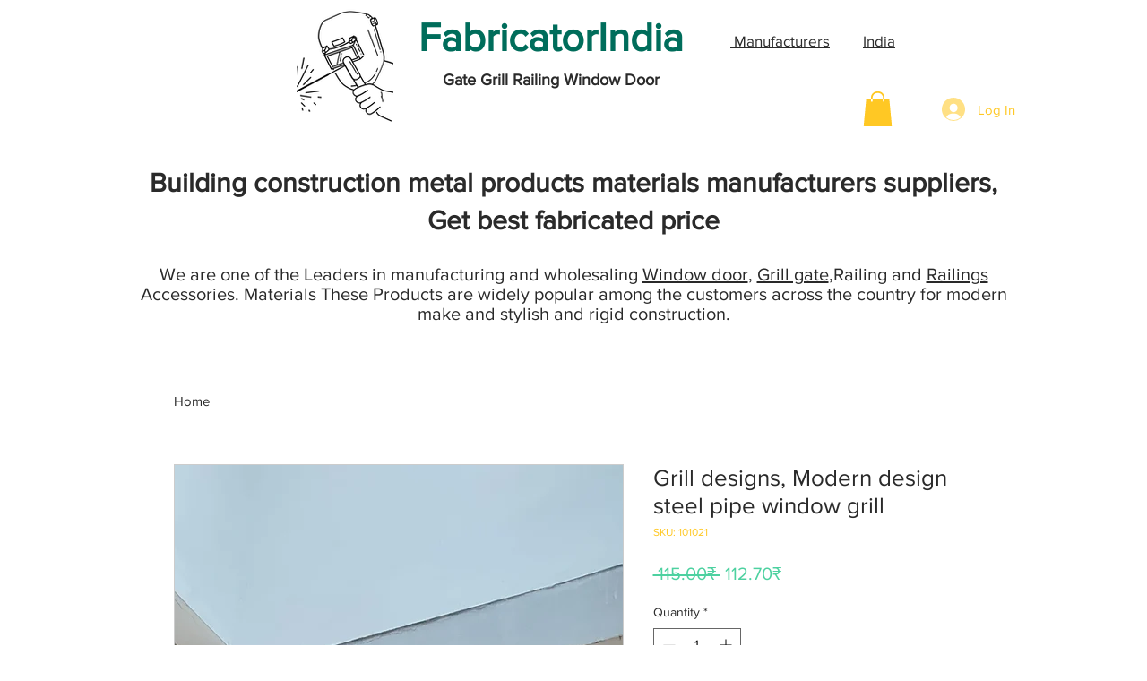

--- FILE ---
content_type: text/html; charset=utf-8
request_url: https://www.google.com/recaptcha/api2/aframe
body_size: 266
content:
<!DOCTYPE HTML><html><head><meta http-equiv="content-type" content="text/html; charset=UTF-8"></head><body><script nonce="CeTcu_awK5SsF8lgMDK9xA">/** Anti-fraud and anti-abuse applications only. See google.com/recaptcha */ try{var clients={'sodar':'https://pagead2.googlesyndication.com/pagead/sodar?'};window.addEventListener("message",function(a){try{if(a.source===window.parent){var b=JSON.parse(a.data);var c=clients[b['id']];if(c){var d=document.createElement('img');d.src=c+b['params']+'&rc='+(localStorage.getItem("rc::a")?sessionStorage.getItem("rc::b"):"");window.document.body.appendChild(d);sessionStorage.setItem("rc::e",parseInt(sessionStorage.getItem("rc::e")||0)+1);localStorage.setItem("rc::h",'1769259621671');}}}catch(b){}});window.parent.postMessage("_grecaptcha_ready", "*");}catch(b){}</script></body></html>